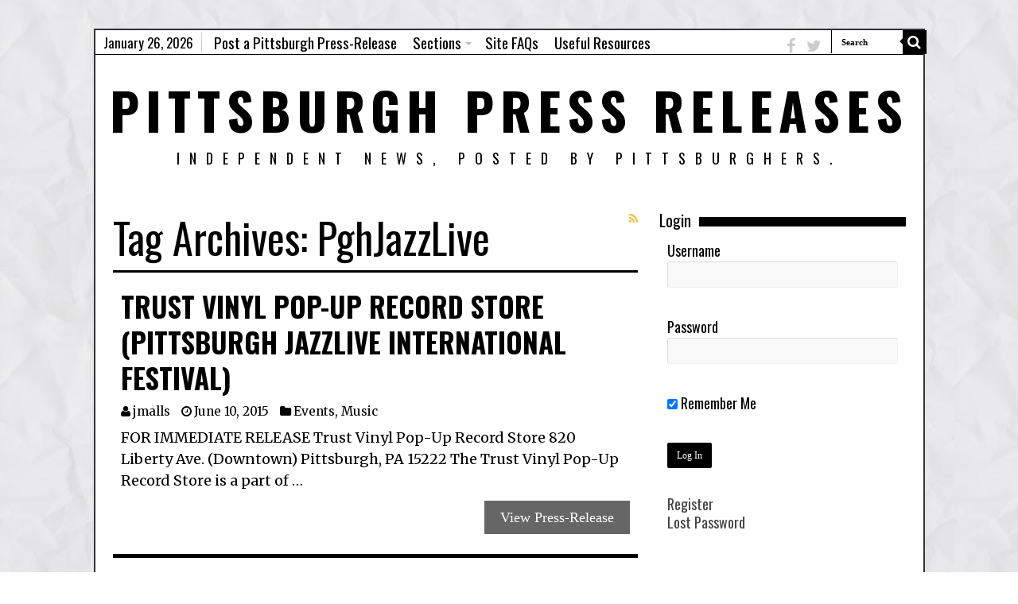

--- FILE ---
content_type: text/html; charset=UTF-8
request_url: http://pittsburghpressreleases.com/tag/pghjazzlive/
body_size: 12424
content:
<!DOCTYPE html>
<html dir="ltr" lang="en-US" prefix="og: https://ogp.me/ns# fb: https://ogp.me/ns/fb# website: https://ogp.me/ns/website#" prefix="og: http://ogp.me/ns#">
<head>
<meta charset="UTF-8" />
<link rel="profile" href="http://gmpg.org/xfn/11" />
<link rel="pingback" href="http://pittsburghpressreleases.com/xmlrpc.php" />


<meta name="wpsso-begin" content="wpsso structured data begin"/>
<!-- generator:1 --><meta name="generator" content="WPSSO Core 18.19.1/S"/>
<meta property="fb:app_id" content="966242223397117"/>
<meta property="og:type" content="website"/>
<meta property="og:url" content="http://pittsburghpressreleases.com/tag/pghjazzlive/"/>
<meta property="og:locale" content="en_US"/>
<meta property="og:site_name" content="Pittsburgh Press Releases"/>
<meta property="og:title" content="PghJazzLive | Pittsburgh Press Releases"/>
<meta property="og:description" content="Tag archive page for PghJazzLive."/>
<meta name="twitter:domain" content="pittsburghpressreleases.com"/>
<meta name="twitter:title" content="PghJazzLive | Pittsburgh Press Releases"/>
<meta name="twitter:description" content="Tag archive page for PghJazzLive."/>
<meta name="twitter:card" content="summary"/>
<script type="application/ld+json" id="wpsso-schema-graph">{
    "@context": "https://schema.org",
    "@graph": [
        {
            "@id": "/tag/pghjazzlive/#sso/item-list/3932",
            "@context": "https://schema.org",
            "@type": "ItemList",
            "mainEntityOfPage": "http://pittsburghpressreleases.com/tag/pghjazzlive/",
            "url": "http://pittsburghpressreleases.com/tag/pghjazzlive/",
            "name": "PghJazzLive | Pittsburgh Press Releases",
            "description": "Tag archive page for PghJazzLive.",
            "itemListOrder": "https://schema.org/ItemListOrderDescending",
            "itemListElement": [
                {
                    "@context": "https://schema.org",
                    "@type": "ListItem",
                    "position": 1,
                    "url": "http://pittsburghpressreleases.com/2015/06/trust-vinyl-pop-up-record-store-pittsburgh-jazzlive-international-festival/"
                }
            ]
        }
    ]
}</script>
<meta name="wpsso-end" content="wpsso structured data end"/>
<meta name="wpsso-cached" content="2026-01-27T04:07:40+00:00 for pittsburghpressreleases.com"/>
<meta name="wpsso-added" content="2026-01-27T04:07:40+00:00 in 0.065854 secs (67.75 MB peak)"/>

<title>PghJazzLive | Pittsburgh Press Releases</title>
	<style>img:is([sizes="auto" i], [sizes^="auto," i]) { contain-intrinsic-size: 3000px 1500px }</style>
	
		<!-- All in One SEO 4.7.8 - aioseo.com -->
	<meta name="robots" content="max-image-preview:large" />
	<link rel="canonical" href="http://pittsburghpressreleases.com/tag/pghjazzlive/" />
	<meta name="generator" content="All in One SEO (AIOSEO) 4.7.8" />
		<meta name="google" content="nositelinkssearchbox" />
		<!-- All in One SEO -->

<link rel='dns-prefetch' href='//cdn.jsdelivr.net' />
<link rel='dns-prefetch' href='//fonts.googleapis.com' />
<link rel="alternate" type="application/rss+xml" title="Pittsburgh Press Releases &raquo; Feed" href="http://pittsburghpressreleases.com/feed/" />
<link rel="alternate" type="application/rss+xml" title="Pittsburgh Press Releases &raquo; Comments Feed" href="http://pittsburghpressreleases.com/comments/feed/" />
<link rel="alternate" type="application/rss+xml" title="Pittsburgh Press Releases &raquo; PghJazzLive Tag Feed" href="http://pittsburghpressreleases.com/tag/pghjazzlive/feed/" />
<script type="text/javascript">
/* <![CDATA[ */
window._wpemojiSettings = {"baseUrl":"https:\/\/s.w.org\/images\/core\/emoji\/15.0.3\/72x72\/","ext":".png","svgUrl":"https:\/\/s.w.org\/images\/core\/emoji\/15.0.3\/svg\/","svgExt":".svg","source":{"concatemoji":"http:\/\/pittsburghpressreleases.com\/wp-includes\/js\/wp-emoji-release.min.js"}};
/*! This file is auto-generated */
!function(i,n){var o,s,e;function c(e){try{var t={supportTests:e,timestamp:(new Date).valueOf()};sessionStorage.setItem(o,JSON.stringify(t))}catch(e){}}function p(e,t,n){e.clearRect(0,0,e.canvas.width,e.canvas.height),e.fillText(t,0,0);var t=new Uint32Array(e.getImageData(0,0,e.canvas.width,e.canvas.height).data),r=(e.clearRect(0,0,e.canvas.width,e.canvas.height),e.fillText(n,0,0),new Uint32Array(e.getImageData(0,0,e.canvas.width,e.canvas.height).data));return t.every(function(e,t){return e===r[t]})}function u(e,t,n){switch(t){case"flag":return n(e,"\ud83c\udff3\ufe0f\u200d\u26a7\ufe0f","\ud83c\udff3\ufe0f\u200b\u26a7\ufe0f")?!1:!n(e,"\ud83c\uddfa\ud83c\uddf3","\ud83c\uddfa\u200b\ud83c\uddf3")&&!n(e,"\ud83c\udff4\udb40\udc67\udb40\udc62\udb40\udc65\udb40\udc6e\udb40\udc67\udb40\udc7f","\ud83c\udff4\u200b\udb40\udc67\u200b\udb40\udc62\u200b\udb40\udc65\u200b\udb40\udc6e\u200b\udb40\udc67\u200b\udb40\udc7f");case"emoji":return!n(e,"\ud83d\udc26\u200d\u2b1b","\ud83d\udc26\u200b\u2b1b")}return!1}function f(e,t,n){var r="undefined"!=typeof WorkerGlobalScope&&self instanceof WorkerGlobalScope?new OffscreenCanvas(300,150):i.createElement("canvas"),a=r.getContext("2d",{willReadFrequently:!0}),o=(a.textBaseline="top",a.font="600 32px Arial",{});return e.forEach(function(e){o[e]=t(a,e,n)}),o}function t(e){var t=i.createElement("script");t.src=e,t.defer=!0,i.head.appendChild(t)}"undefined"!=typeof Promise&&(o="wpEmojiSettingsSupports",s=["flag","emoji"],n.supports={everything:!0,everythingExceptFlag:!0},e=new Promise(function(e){i.addEventListener("DOMContentLoaded",e,{once:!0})}),new Promise(function(t){var n=function(){try{var e=JSON.parse(sessionStorage.getItem(o));if("object"==typeof e&&"number"==typeof e.timestamp&&(new Date).valueOf()<e.timestamp+604800&&"object"==typeof e.supportTests)return e.supportTests}catch(e){}return null}();if(!n){if("undefined"!=typeof Worker&&"undefined"!=typeof OffscreenCanvas&&"undefined"!=typeof URL&&URL.createObjectURL&&"undefined"!=typeof Blob)try{var e="postMessage("+f.toString()+"("+[JSON.stringify(s),u.toString(),p.toString()].join(",")+"));",r=new Blob([e],{type:"text/javascript"}),a=new Worker(URL.createObjectURL(r),{name:"wpTestEmojiSupports"});return void(a.onmessage=function(e){c(n=e.data),a.terminate(),t(n)})}catch(e){}c(n=f(s,u,p))}t(n)}).then(function(e){for(var t in e)n.supports[t]=e[t],n.supports.everything=n.supports.everything&&n.supports[t],"flag"!==t&&(n.supports.everythingExceptFlag=n.supports.everythingExceptFlag&&n.supports[t]);n.supports.everythingExceptFlag=n.supports.everythingExceptFlag&&!n.supports.flag,n.DOMReady=!1,n.readyCallback=function(){n.DOMReady=!0}}).then(function(){return e}).then(function(){var e;n.supports.everything||(n.readyCallback(),(e=n.source||{}).concatemoji?t(e.concatemoji):e.wpemoji&&e.twemoji&&(t(e.twemoji),t(e.wpemoji)))}))}((window,document),window._wpemojiSettings);
/* ]]> */
</script>
<style id='wp-emoji-styles-inline-css' type='text/css'>

	img.wp-smiley, img.emoji {
		display: inline !important;
		border: none !important;
		box-shadow: none !important;
		height: 1em !important;
		width: 1em !important;
		margin: 0 0.07em !important;
		vertical-align: -0.1em !important;
		background: none !important;
		padding: 0 !important;
	}
</style>
<link rel='stylesheet' id='wp-block-library-css' href='http://pittsburghpressreleases.com/wp-includes/css/dist/block-library/style.min.css' type='text/css' media='all' />
<style id='classic-theme-styles-inline-css' type='text/css'>
/*! This file is auto-generated */
.wp-block-button__link{color:#fff;background-color:#32373c;border-radius:9999px;box-shadow:none;text-decoration:none;padding:calc(.667em + 2px) calc(1.333em + 2px);font-size:1.125em}.wp-block-file__button{background:#32373c;color:#fff;text-decoration:none}
</style>
<style id='global-styles-inline-css' type='text/css'>
:root{--wp--preset--aspect-ratio--square: 1;--wp--preset--aspect-ratio--4-3: 4/3;--wp--preset--aspect-ratio--3-4: 3/4;--wp--preset--aspect-ratio--3-2: 3/2;--wp--preset--aspect-ratio--2-3: 2/3;--wp--preset--aspect-ratio--16-9: 16/9;--wp--preset--aspect-ratio--9-16: 9/16;--wp--preset--color--black: #000000;--wp--preset--color--cyan-bluish-gray: #abb8c3;--wp--preset--color--white: #ffffff;--wp--preset--color--pale-pink: #f78da7;--wp--preset--color--vivid-red: #cf2e2e;--wp--preset--color--luminous-vivid-orange: #ff6900;--wp--preset--color--luminous-vivid-amber: #fcb900;--wp--preset--color--light-green-cyan: #7bdcb5;--wp--preset--color--vivid-green-cyan: #00d084;--wp--preset--color--pale-cyan-blue: #8ed1fc;--wp--preset--color--vivid-cyan-blue: #0693e3;--wp--preset--color--vivid-purple: #9b51e0;--wp--preset--gradient--vivid-cyan-blue-to-vivid-purple: linear-gradient(135deg,rgba(6,147,227,1) 0%,rgb(155,81,224) 100%);--wp--preset--gradient--light-green-cyan-to-vivid-green-cyan: linear-gradient(135deg,rgb(122,220,180) 0%,rgb(0,208,130) 100%);--wp--preset--gradient--luminous-vivid-amber-to-luminous-vivid-orange: linear-gradient(135deg,rgba(252,185,0,1) 0%,rgba(255,105,0,1) 100%);--wp--preset--gradient--luminous-vivid-orange-to-vivid-red: linear-gradient(135deg,rgba(255,105,0,1) 0%,rgb(207,46,46) 100%);--wp--preset--gradient--very-light-gray-to-cyan-bluish-gray: linear-gradient(135deg,rgb(238,238,238) 0%,rgb(169,184,195) 100%);--wp--preset--gradient--cool-to-warm-spectrum: linear-gradient(135deg,rgb(74,234,220) 0%,rgb(151,120,209) 20%,rgb(207,42,186) 40%,rgb(238,44,130) 60%,rgb(251,105,98) 80%,rgb(254,248,76) 100%);--wp--preset--gradient--blush-light-purple: linear-gradient(135deg,rgb(255,206,236) 0%,rgb(152,150,240) 100%);--wp--preset--gradient--blush-bordeaux: linear-gradient(135deg,rgb(254,205,165) 0%,rgb(254,45,45) 50%,rgb(107,0,62) 100%);--wp--preset--gradient--luminous-dusk: linear-gradient(135deg,rgb(255,203,112) 0%,rgb(199,81,192) 50%,rgb(65,88,208) 100%);--wp--preset--gradient--pale-ocean: linear-gradient(135deg,rgb(255,245,203) 0%,rgb(182,227,212) 50%,rgb(51,167,181) 100%);--wp--preset--gradient--electric-grass: linear-gradient(135deg,rgb(202,248,128) 0%,rgb(113,206,126) 100%);--wp--preset--gradient--midnight: linear-gradient(135deg,rgb(2,3,129) 0%,rgb(40,116,252) 100%);--wp--preset--font-size--small: 13px;--wp--preset--font-size--medium: 20px;--wp--preset--font-size--large: 36px;--wp--preset--font-size--x-large: 42px;--wp--preset--spacing--20: 0.44rem;--wp--preset--spacing--30: 0.67rem;--wp--preset--spacing--40: 1rem;--wp--preset--spacing--50: 1.5rem;--wp--preset--spacing--60: 2.25rem;--wp--preset--spacing--70: 3.38rem;--wp--preset--spacing--80: 5.06rem;--wp--preset--shadow--natural: 6px 6px 9px rgba(0, 0, 0, 0.2);--wp--preset--shadow--deep: 12px 12px 50px rgba(0, 0, 0, 0.4);--wp--preset--shadow--sharp: 6px 6px 0px rgba(0, 0, 0, 0.2);--wp--preset--shadow--outlined: 6px 6px 0px -3px rgba(255, 255, 255, 1), 6px 6px rgba(0, 0, 0, 1);--wp--preset--shadow--crisp: 6px 6px 0px rgba(0, 0, 0, 1);}:where(.is-layout-flex){gap: 0.5em;}:where(.is-layout-grid){gap: 0.5em;}body .is-layout-flex{display: flex;}.is-layout-flex{flex-wrap: wrap;align-items: center;}.is-layout-flex > :is(*, div){margin: 0;}body .is-layout-grid{display: grid;}.is-layout-grid > :is(*, div){margin: 0;}:where(.wp-block-columns.is-layout-flex){gap: 2em;}:where(.wp-block-columns.is-layout-grid){gap: 2em;}:where(.wp-block-post-template.is-layout-flex){gap: 1.25em;}:where(.wp-block-post-template.is-layout-grid){gap: 1.25em;}.has-black-color{color: var(--wp--preset--color--black) !important;}.has-cyan-bluish-gray-color{color: var(--wp--preset--color--cyan-bluish-gray) !important;}.has-white-color{color: var(--wp--preset--color--white) !important;}.has-pale-pink-color{color: var(--wp--preset--color--pale-pink) !important;}.has-vivid-red-color{color: var(--wp--preset--color--vivid-red) !important;}.has-luminous-vivid-orange-color{color: var(--wp--preset--color--luminous-vivid-orange) !important;}.has-luminous-vivid-amber-color{color: var(--wp--preset--color--luminous-vivid-amber) !important;}.has-light-green-cyan-color{color: var(--wp--preset--color--light-green-cyan) !important;}.has-vivid-green-cyan-color{color: var(--wp--preset--color--vivid-green-cyan) !important;}.has-pale-cyan-blue-color{color: var(--wp--preset--color--pale-cyan-blue) !important;}.has-vivid-cyan-blue-color{color: var(--wp--preset--color--vivid-cyan-blue) !important;}.has-vivid-purple-color{color: var(--wp--preset--color--vivid-purple) !important;}.has-black-background-color{background-color: var(--wp--preset--color--black) !important;}.has-cyan-bluish-gray-background-color{background-color: var(--wp--preset--color--cyan-bluish-gray) !important;}.has-white-background-color{background-color: var(--wp--preset--color--white) !important;}.has-pale-pink-background-color{background-color: var(--wp--preset--color--pale-pink) !important;}.has-vivid-red-background-color{background-color: var(--wp--preset--color--vivid-red) !important;}.has-luminous-vivid-orange-background-color{background-color: var(--wp--preset--color--luminous-vivid-orange) !important;}.has-luminous-vivid-amber-background-color{background-color: var(--wp--preset--color--luminous-vivid-amber) !important;}.has-light-green-cyan-background-color{background-color: var(--wp--preset--color--light-green-cyan) !important;}.has-vivid-green-cyan-background-color{background-color: var(--wp--preset--color--vivid-green-cyan) !important;}.has-pale-cyan-blue-background-color{background-color: var(--wp--preset--color--pale-cyan-blue) !important;}.has-vivid-cyan-blue-background-color{background-color: var(--wp--preset--color--vivid-cyan-blue) !important;}.has-vivid-purple-background-color{background-color: var(--wp--preset--color--vivid-purple) !important;}.has-black-border-color{border-color: var(--wp--preset--color--black) !important;}.has-cyan-bluish-gray-border-color{border-color: var(--wp--preset--color--cyan-bluish-gray) !important;}.has-white-border-color{border-color: var(--wp--preset--color--white) !important;}.has-pale-pink-border-color{border-color: var(--wp--preset--color--pale-pink) !important;}.has-vivid-red-border-color{border-color: var(--wp--preset--color--vivid-red) !important;}.has-luminous-vivid-orange-border-color{border-color: var(--wp--preset--color--luminous-vivid-orange) !important;}.has-luminous-vivid-amber-border-color{border-color: var(--wp--preset--color--luminous-vivid-amber) !important;}.has-light-green-cyan-border-color{border-color: var(--wp--preset--color--light-green-cyan) !important;}.has-vivid-green-cyan-border-color{border-color: var(--wp--preset--color--vivid-green-cyan) !important;}.has-pale-cyan-blue-border-color{border-color: var(--wp--preset--color--pale-cyan-blue) !important;}.has-vivid-cyan-blue-border-color{border-color: var(--wp--preset--color--vivid-cyan-blue) !important;}.has-vivid-purple-border-color{border-color: var(--wp--preset--color--vivid-purple) !important;}.has-vivid-cyan-blue-to-vivid-purple-gradient-background{background: var(--wp--preset--gradient--vivid-cyan-blue-to-vivid-purple) !important;}.has-light-green-cyan-to-vivid-green-cyan-gradient-background{background: var(--wp--preset--gradient--light-green-cyan-to-vivid-green-cyan) !important;}.has-luminous-vivid-amber-to-luminous-vivid-orange-gradient-background{background: var(--wp--preset--gradient--luminous-vivid-amber-to-luminous-vivid-orange) !important;}.has-luminous-vivid-orange-to-vivid-red-gradient-background{background: var(--wp--preset--gradient--luminous-vivid-orange-to-vivid-red) !important;}.has-very-light-gray-to-cyan-bluish-gray-gradient-background{background: var(--wp--preset--gradient--very-light-gray-to-cyan-bluish-gray) !important;}.has-cool-to-warm-spectrum-gradient-background{background: var(--wp--preset--gradient--cool-to-warm-spectrum) !important;}.has-blush-light-purple-gradient-background{background: var(--wp--preset--gradient--blush-light-purple) !important;}.has-blush-bordeaux-gradient-background{background: var(--wp--preset--gradient--blush-bordeaux) !important;}.has-luminous-dusk-gradient-background{background: var(--wp--preset--gradient--luminous-dusk) !important;}.has-pale-ocean-gradient-background{background: var(--wp--preset--gradient--pale-ocean) !important;}.has-electric-grass-gradient-background{background: var(--wp--preset--gradient--electric-grass) !important;}.has-midnight-gradient-background{background: var(--wp--preset--gradient--midnight) !important;}.has-small-font-size{font-size: var(--wp--preset--font-size--small) !important;}.has-medium-font-size{font-size: var(--wp--preset--font-size--medium) !important;}.has-large-font-size{font-size: var(--wp--preset--font-size--large) !important;}.has-x-large-font-size{font-size: var(--wp--preset--font-size--x-large) !important;}
:where(.wp-block-post-template.is-layout-flex){gap: 1.25em;}:where(.wp-block-post-template.is-layout-grid){gap: 1.25em;}
:where(.wp-block-columns.is-layout-flex){gap: 2em;}:where(.wp-block-columns.is-layout-grid){gap: 2em;}
:root :where(.wp-block-pullquote){font-size: 1.5em;line-height: 1.6;}
</style>
<link rel='stylesheet' id='contact-form-7-css' href='http://pittsburghpressreleases.com/wp-content/plugins/contact-form-7/includes/css/styles.css' type='text/css' media='all' />
<link rel='stylesheet' id='smuzform-public-form-render-css' href='http://pittsburghpressreleases.com/wp-content/plugins/contact-form-add/public/assets/css/form-style.css' type='text/css' media='all' />
<link rel='stylesheet' id='sidebar-login-css' href='http://pittsburghpressreleases.com/wp-content/plugins/sidebar-login/build/sidebar-login.css' type='text/css' media='all' />
<link rel='stylesheet' id='tie-style-css' href='http://pittsburghpressreleases.com/wp-content/themes/themez/pghpressreleases/style.css' type='text/css' media='all' />
<link rel='stylesheet' id='tie-ilightbox-skin-css' href='http://pittsburghpressreleases.com/wp-content/themes/themez/pghpressreleases/css/ilightbox/dark-skin/skin.css' type='text/css' media='all' />
<link rel='stylesheet' id='Merriweather-css' href='http://fonts.googleapis.com/css?family=Merriweather%3A300%2C300italic%2Cregular%2Citalic%2C700%2C700italic%2C900%2C900italic' type='text/css' media='all' />
<link rel='stylesheet' id='Oswald-css' href='http://fonts.googleapis.com/css?family=Oswald%3A300%2Cregular%2C700' type='text/css' media='all' />
<link rel='stylesheet' id='Droid+Sans-css' href='http://fonts.googleapis.com/css?family=Droid+Sans%3Aregular%2C700' type='text/css' media='all' />
<script type="text/javascript" src="//pittsburghpressreleases.com/wp-content/plugins/wp-hide-security-enhancer/assets/js/devtools-detect.js" id="devtools-detect-js"></script>
<script type="text/javascript" src="http://pittsburghpressreleases.com/wp-includes/js/jquery/jquery.min.js" id="jquery-core-js"></script>
<script type="text/javascript" src="http://pittsburghpressreleases.com/wp-includes/js/jquery/jquery-migrate.min.js" id="jquery-migrate-js"></script>
<link rel="https://api.w.org/" href="http://pittsburghpressreleases.com/wp-json/" /><link rel="alternate" title="JSON" type="application/json" href="http://pittsburghpressreleases.com/wp-json/wp/v2/tags/3932" /><link rel="EditURI" type="application/rsd+xml" title="RSD" href="http://pittsburghpressreleases.com/xmlrpc.php?rsd" />

<!-- Bad Behavior 2.2.24 run time: 4.877 ms -->
<link rel="shortcut icon" href="http://pittsburghpressreleases.com/wp-content/uploads/2014/12/press.jpeg" title="Favicon" />
<!--[if IE]>
<script type="text/javascript">jQuery(document).ready(function (){ jQuery(".menu-item").has("ul").children("a").attr("aria-haspopup", "true");});</script>
<![endif]-->
<!--[if lt IE 9]>
<script src="http://pittsburghpressreleases.com/wp-content/themes/themez/pghpressreleases/js/html5.js"></script>
<script src="http://pittsburghpressreleases.com/wp-content/themes/themez/pghpressreleases/js/selectivizr-min.js"></script>
<![endif]-->
<!--[if IE 9]>
<link rel="stylesheet" type="text/css" media="all" href="http://pittsburghpressreleases.com/wp-content/themes/themez/pghpressreleases/css/ie9.css" />
<![endif]-->
<!--[if IE 8]>
<link rel="stylesheet" type="text/css" media="all" href="http://pittsburghpressreleases.com/wp-content/themes/themez/pghpressreleases/css/ie8.css" />
<![endif]-->
<!--[if IE 7]>
<link rel="stylesheet" type="text/css" media="all" href="http://pittsburghpressreleases.com/wp-content/themes/themez/pghpressreleases/css/ie7.css" />
<![endif]-->


<meta name="viewport" content="width=device-width, initial-scale=1.0" />



<style type="text/css" media="screen">

body{
	font-family: 'Merriweather';
	color :#000000;
	font-size : 18px;
}

.logo h1 a, .logo h2 a{
	font-family: 'Oswald';
	color :#000000;
	font-size : 65px;
}

.logo span{
	font-family: 'Oswald';
	color :#000000;
	font-size : 18px;
}

.top-nav, .top-nav ul li a {
	font-family: 'Oswald';
	color :#000000;
	font-size : 19px;
}

#main-nav, #main-nav ul li a{
	font-family: 'Oswald';
	color :#000000;
	font-size : 17px;
}

.page-title{
	font-family: 'Oswald';
	color :#000000;
	font-size : 52px;
}

.post-title{
	font-family: 'Oswald';
	color :#000000;
	font-size : 40px;
}

h2.post-box-title, h2.post-box-title a{
	font-family: 'Oswald';
	color :#000000;
	font-size : 35px;
}

h3.post-box-title, h3.post-box-title a{
	font-family: 'Oswald';
	color :#000000;
	font-size : 35px;
}

p.post-meta, p.post-meta a{
	color :#000000;
}

body.single .entry, body.page .entry{
	font-family: 'Merriweather';
	color :#000000;
	font-size : 18px;
}

#main-nav,
.cat-box-content,
#sidebar .widget-container,
.post-listing,
#commentform {
	border-bottom-color: #000;
}

.search-block .search-button,
#topcontrol,
#main-nav ul li.current-menu-item a,
#main-nav ul li.current-menu-item a:hover,
#main-nav ul li.current_page_parent a,
#main-nav ul li.current_page_parent a:hover,
#main-nav ul li.current-menu-parent a,
#main-nav ul li.current-menu-parent a:hover,
#main-nav ul li.current-page-ancestor a,
#main-nav ul li.current-page-ancestor a:hover,
.pagination span.current,
.share-post span.share-text,
.flex-control-paging li a.flex-active,
.ei-slider-thumbs li.ei-slider-element,
.review-percentage .review-item span span,
.review-final-score,
.button,
a.button,
a.more-link,
#main-content input[type="submit"],
.form-submit #submit,
#login-form .login-button,
.widget-feedburner .feedburner-subscribe,
input[type="submit"],
#buddypress button,
#buddypress a.button,
#buddypress input[type=submit],
#buddypress input[type=reset],
#buddypress ul.button-nav li a,
#buddypress div.generic-button a,
#buddypress .comment-reply-link,
#buddypress div.item-list-tabs ul li a span,
#buddypress div.item-list-tabs ul li.selected a,
#buddypress div.item-list-tabs ul li.current a,
#buddypress #members-directory-form div.item-list-tabs ul li.selected span,
#members-list-options a.selected,
#groups-list-options a.selected,
body.dark-skin #buddypress div.item-list-tabs ul li a span,
body.dark-skin #buddypress div.item-list-tabs ul li.selected a,
body.dark-skin #buddypress div.item-list-tabs ul li.current a,
body.dark-skin #members-list-options a.selected,
body.dark-skin #groups-list-options a.selected,
.search-block-large .search-button,
#featured-posts .flex-next:hover,
#featured-posts .flex-prev:hover,
a.tie-cart span.shooping-count,
.woocommerce span.onsale,
.woocommerce-page span.onsale ,
.woocommerce .widget_price_filter .ui-slider .ui-slider-handle,
.woocommerce-page .widget_price_filter .ui-slider .ui-slider-handle,
#check-also-close,
a.post-slideshow-next,
a.post-slideshow-prev,
.widget_price_filter .ui-slider .ui-slider-handle,
.quantity .minus:hover,
.quantity .plus:hover,
.mejs-container .mejs-controls .mejs-time-rail .mejs-time-current,
#reading-position-indicator  {
	background-color:#000;
}

::-webkit-scrollbar-thumb{
	background-color:#000 !important;
}

#theme-footer,
#theme-header,
.top-nav ul li.current-menu-item:before,
#main-nav .menu-sub-content ,
#main-nav ul ul,
#check-also-box {
	border-top-color: #000;
}

.search-block:after {
	border-right-color:#000;
}

body.rtl .search-block:after {
	border-left-color:#000;
}

#main-nav ul > li.menu-item-has-children:hover > a:after,
#main-nav ul > li.mega-menu:hover > a:after {
	border-color:transparent transparent #000;
}

.widget.timeline-posts li a:hover,
.widget.timeline-posts li a:hover span.tie-date {
	color: #000;
}

.widget.timeline-posts li a:hover span.tie-date:before {
	background: #000;
	border-color: #000;
}

#order_review,
#order_review_heading {
	border-color: #000;
}


body{
		background-image: url('http://pittsburghpressreleases.com/wp-content/uploads/2016/06/newspaper-lighter.jpg') !important; 
	background-repeat:repeat !important; 
	background-attachment:scroll !important; 
	background-position:left top !important; 
}
	
a {
	text-decoration: none;
}
		
a:hover {
	text-decoration: none;
}
		
body.single .post .entry a, body.page .post .entry a {
	text-decoration: underline;
}
		
body.single .post .entry a:hover, body.page .post .entry a:hover {
	text-decoration: underline;
}
		
.today-date  {
	color: #000000;
}
		
.top-nav ul li a , .top-nav ul ul a {
	color: #000000;
}
		
.footer-widget-top h4 {
	color: #000000;
}
		
#theme-footer a {
	color: #000000;
}
		
#theme-footer a:hover {
	color: #000000;
}
		
.top-nav, .top-nav ul ul {
	background-color:#ffffff !important; 
				}


#theme-header {
	background-color:#ffffff !important; 
				}


#theme-footer {
	background-color:#ffffff !important; 
				}


#wrapper, #wrapper.wide-layout, #wrapper.boxed-all { background:#ffffff     ;}

body { background: none;}

#wrapper.boxed-all { margin-top: 2em; margin-bottom: 2em; }

#theme-header { border-top: none; }

.search-block #s-header {
    font: bold 11px tahoma;
    color: #000;
    border-left: 1px solid #000;
border-top:none; border-right:none;}

.logo h1, .logo h2 {font: bold 38px;letter-spacing: 8px;text-transform: uppercase; }

.logo span {letter-spacing: 12px;}

.top-nav .social-icons a {color: #000;}
.footer-bottom .social-icons a, .top-nav .social-icons a{
        filter: none;
           filter: none;
        -webkit-filter: grayscale(0);
    }
    .footer-bottom .social-icons a:hover, .top-nav .social-icons a:hover{
        filter: none;
        -webkit-filter: grayscale(0);
    }
.top-nav .social-icons a, .footer-bottom .social-icons a {
    opacity: 1;
}

.header-content { border-bottom: none; }

#wrapper.boxed-all {box-shadow:none; border:2px solid #333;}

#crumbs, .woocommerce-breadcrumb { border-bottom: none; color: #999999;}

#crumbs a {color:#999999 !important;}

img.centered, img.aligncenter {
padding:0px;
border: none;
}

#main-nav { background: #fff; border-bottom: none;}
.top-nav ul ul a {    color: #000 !important;}


.entry a {text-decoration:underline;}
.entry p {line-height: 1.5;}
h2.post-box-title {
    font-size: 20px;
    line-height: 1.3;
}

.post-inner p.post-meta {
    border-bottom: 1px solid #000;
    padding-bottom: 15px;
    margin-bottom: 20px;
    border-top: 1px solid #000;
    padding-top: 15px;
    margin-top: 15px;
}

.entry #related_posts { border: 1px solid #000; }
.entry .related-item .post-meta {display:none;}
.entry .related-item h3 {border-top: 1px solid rgb(0, 0, 0);
padding-top: 15px;}
.entry #related_posts {padding-left: 10px;padding-right: 10px;padding-top: 10px;}
#related_posts h3 a {text-decoration: none; color: #666;}

.post-tag a::before {
    border-right: 8px solid #666 !important;}
.post-tag a { background-color:#666;}


.page-head {
    border-bottom: 3px solid #000;}
.page-head .stripe-line {display:none;}

header#theme-header { width: 100%; margin: 0px auto 25px; box-shadow:none;}
.header-content { padding: 20px 15px 10px; max-width: 1045px; margin: 0 auto; }
.ads-top { margin-top: 15px;}

#main-nav ul li a { font-weight: bold;}

.widget_wp_sidebarlogin form { margin: 0em 0;}

.pagination .pages { display: none;}

#the-post {box-shadow: none;}

.post-title { margin-bottom: 0px;}

.search-widget { margin-bottom: 10px;}

.item-list { border-bottom: 1px solid #000; padding: 20px 10px 25px;}

.post-box-title {font-weight: bold;}

.entry a {    text-decoration: none;}

.top-nav {  border-bottom: 1px solid #000;}

.top-nav ul li:hover > a, .top-nav ul:hover > a, .top-nav ul li.current-menu-item a {
    color: #ccc;
}
.top-nav .social-icons i:before, .footer-bottom .social-icons i:before {
    padding: 0 5px;
    line-height: 30px;
    font-size: 20px;
    color: #ccc;
}

.today-date {
    float: left;
    padding: 0 10px;
    font-size: 17px;
    color: #000;
    margin: 3px 5px 0 0;
    font-weight: normal;
    text-transform: none;
    border: 1px solid #CCC;
    border-width: 0 1px 0 0;
}

#post {border: 1px solid #999; padding:10px; background: #eee;}

.slide-out-open a {color: #fff !important;}

.btnpost h1 {font-weight:bold; color: #fff!important; font-size: 20px; letter-spacing:-1; text-align:center; }
.btnpost {
  background: #45b349;
  -webkit-border-radius: 3;
  -moz-border-radius: 3;
  border-radius: 3px;
  font-family: Arial;
  color: #fff;
  font-size: 20px;
  padding: 15px 10px 15px 10px;
  text-decoration: none;
}

.btnpost:hover {
  background: #339933;
  text-decoration: none;
}

.post-inner {
    padding: 5px;
}


/*.content { width: 680px;}
#sidebar { width: 285px;}*/
#sidebar .widget-container {border-bottom: none;box-shadow: none;}
.stripe-line {
    background: #000;
margin-top:11px;}

a.more-link {
background: #666666 !important;
-webkit-border-radius: 0px;
border-radius: 0px;
}

.cat-box .entry a.more-link, .archive-box .entry a.more-link {
margin-top: 0px;
float: right;
font-size: 18px;
padding: 10px 20px;}
.archive-box .entry p { line-height: 1.5;}
.cat-box-content, .post-listing {box-shadow:none; }

#commentform { box-shadow:none; padding: 20px 20px 10px; border-bottom:none;}

.pagination a {font-size: 20px;}

#theme-footer {box-shadow:none; border-top: 2px solid #000;}

.e3lan-widget-content { margin-bottom: 0px; }

.footer-bottom {
    position: relative;
    background: #fff;
    line-height: 35px;
    border-top: 2px solid #000;
    color: #000;
    padding: 50px 0 60px;
text-align:center;
}
.footer-bottom a {
    color: #000;
}
.footer-bottom .social-icons { float: none; color: #000 !important;}


.cat-item a, .widget-top h4, ul.sidebar_login_links, #loginform, .widget-container {font-family: 'oswald'; font-weight:normal;}

.footer-widget-container li {
    padding: 10px 12px 15px 0;
    line-height: 18px;
    overflow: hidden;
    border-bottom: none;
}
#posts-list-widget-3 .footer-widget-top {display:none;}

/***** USER SUBMITTED POSTS */

.mm-code {border: none; background: transparent; }

.widget_wp_sidebarlogin form p {
    margin: 0;
}


.facebook-widget .footer-widget-top {display:none;}


div.uimob800 .uimob800-hide {
    display: block !important;
display: block !important;
float: right;
padding: 3px 0 0 10px;}
div.uimob800 .um-profile-nav-item i {float:left;}


.post-title {
    text-transform: uppercase;
}

h2.post-box-title {
    text-transform: uppercase;
}

.comment-content p {
    line-height: 21px;
    margin-bottom: 10px;
    font-size: 14px;
}@media only screen and (max-width: 767px) and (min-width: 480px){
	#slide-out-open {
    top: 5px;}

.logo h1, .logo h2 {font: bold 16px !important;letter-spacing: 0px;text-transform: uppercase; }
.logo span {letter-spacing: 0px;font-size: 15px;}

.logo h1 a, .logo h2 a {
    font-size: 45px;
}
}

@media only screen and (max-width: 479px) and (min-width: 320px){
	.logo img {
    max-width: 80%;
    height: auto;
}

.btnpost h1 { font-size: 16px !important; }

#slide-out-open {
    top: 5px;}

.logo h1, .logo h2 {font: bold 16px !important;letter-spacing: 0px;text-transform: uppercase; }
.logo span {letter-spacing: 0px; font-size: 15px;}

.logo h1 a, .logo h2 a {
    font-size: 45px;
}
}

</style>

		<script type="text/javascript">
			/* <![CDATA[ */
				var sf_position = '0';
				var sf_templates = "<a href=\"{search_url_escaped}\">View All Results<\/a>";
				var sf_input = '.search-live';
				jQuery(document).ready(function(){
					jQuery(sf_input).ajaxyLiveSearch({"expand":false,"searchUrl":"http:\/\/pittsburghpressreleases.com\/?s=%s","text":"Search","delay":500,"iwidth":180,"width":315,"ajaxUrl":"http:\/\/pittsburghpressreleases.com\/wp-admin\/admin-ajax.php","rtl":0});
					jQuery(".live-search_ajaxy-selective-input").keyup(function() {
						var width = jQuery(this).val().length * 8;
						if(width < 50) {
							width = 50;
						}
						jQuery(this).width(width);
					});
					jQuery(".live-search_ajaxy-selective-search").click(function() {
						jQuery(this).find(".live-search_ajaxy-selective-input").focus();
					});
					jQuery(".live-search_ajaxy-selective-close").click(function() {
						jQuery(this).parent().remove();
					});
				});
			/* ]]> */
		</script>
		</head>
<body id="top" class="archive tag tag-pghjazzlive tag-3932 wpsso-term-3932-tax-post_tag">

<div class="wrapper-outer">

	<div class="background-cover"></div>

	<aside id="slide-out">

			<div class="search-mobile">
			<form method="get" id="searchform-mobile" action="http://pittsburghpressreleases.com/">
				<button class="search-button" type="submit" value="Search"><i class="fa fa-search"></i></button>
				<input type="text" id="s-mobile" name="s" title="Search" value="Search" onfocus="if (this.value == 'Search') {this.value = '';}" onblur="if (this.value == '') {this.value = 'Search';}"  />
			</form>
		</div><!-- .search-mobile /-->
	
			<div class="social-icons">
		<a class="ttip-none" title="Facebook" href="http://facebook.com/pghpress" target="_blank"><i class="fa fa-facebook"></i></a><a class="ttip-none" title="Twitter" href="http://twitter.com/pghpressrelease" target="_blank"><i class="fa fa-twitter"></i></a>
			</div>

	
		<div id="mobile-menu" ></div>
	</aside><!-- #slide-out /-->

		<div id="wrapper" class="boxed-all">
		<div class="inner-wrapper">

		<header id="theme-header" class="theme-header center-logo">
						<div id="top-nav" class="top-nav">
				<div class="container">

							<span class="today-date">January 26, 2026</span>
				<div class="top-menu"><ul id="menu-main" class="menu"><li id="menu-item-6622" class="menu-item menu-item-type-post_type menu-item-object-page menu-item-6622"><a href="http://pittsburghpressreleases.com/post/">Post a Pittsburgh Press-Release</a></li>
<li id="menu-item-144" class="menu-item menu-item-type-custom menu-item-object-custom menu-item-has-children menu-item-144"><a href="http://pittsburghpressreleases.com/sitemap">Sections</a>
<ul class="sub-menu">
	<li id="menu-item-145" class="menu-item menu-item-type-taxonomy menu-item-object-category menu-item-145"><a href="http://pittsburghpressreleases.com/category/art/" title="Pittsburgh Art Press-Releases">Art</a></li>
	<li id="menu-item-146" class="menu-item menu-item-type-taxonomy menu-item-object-category menu-item-146"><a href="http://pittsburghpressreleases.com/category/business/" title="Pittsburgh Business/Start-Up Press-Releases">Business/Start-ups</a></li>
	<li id="menu-item-147" class="menu-item menu-item-type-taxonomy menu-item-object-category menu-item-147"><a href="http://pittsburghpressreleases.com/category/charity-fundraiser/" title="Pittsburgh Charity/Fundraiser Press-Releases">Charity/Fundraising</a></li>
	<li id="menu-item-148" class="menu-item menu-item-type-taxonomy menu-item-object-category menu-item-148"><a href="http://pittsburghpressreleases.com/category/education/" title="Pittsburgh Education Press-Releases">Education</a></li>
	<li id="menu-item-149" class="menu-item menu-item-type-taxonomy menu-item-object-category menu-item-149"><a href="http://pittsburghpressreleases.com/category/environment/" title="Pittsburgh Environment Press-Releases">Environment</a></li>
	<li id="menu-item-150" class="menu-item menu-item-type-taxonomy menu-item-object-category menu-item-150"><a href="http://pittsburghpressreleases.com/category/events/" title="Pittsburgh Events Press-Releases">Events</a></li>
	<li id="menu-item-151" class="menu-item menu-item-type-taxonomy menu-item-object-category menu-item-151"><a href="http://pittsburghpressreleases.com/category/government/" title="Pittsburgh Government Press-Releases">Government</a></li>
	<li id="menu-item-152" class="menu-item menu-item-type-taxonomy menu-item-object-category menu-item-152"><a href="http://pittsburghpressreleases.com/category/music/" title="Pittsburgh Music Press-Releases">Music</a></li>
	<li id="menu-item-153" class="menu-item menu-item-type-taxonomy menu-item-object-category menu-item-153"><a href="http://pittsburghpressreleases.com/category/other/" title="Pittsburgh Other Press-Releases">Other</a></li>
	<li id="menu-item-154" class="menu-item menu-item-type-taxonomy menu-item-object-category menu-item-154"><a href="http://pittsburghpressreleases.com/category/science/" title="Pittsburgh Science Press-Releases">Science</a></li>
	<li id="menu-item-155" class="menu-item menu-item-type-taxonomy menu-item-object-category menu-item-155"><a href="http://pittsburghpressreleases.com/category/sports/" title="Pittsburgh Sports Press-Releases">Sports</a></li>
	<li id="menu-item-156" class="menu-item menu-item-type-taxonomy menu-item-object-category menu-item-156"><a href="http://pittsburghpressreleases.com/category/technology/" title="Pittsburgh Technology Press-Releases">Tech</a></li>
	<li id="menu-item-157" class="menu-item menu-item-type-taxonomy menu-item-object-category menu-item-157"><a href="http://pittsburghpressreleases.com/category/theater-performing-arts/" title="Pittsburgh Theater/Performing Arts Press-Releases">Theater/Performing Arts</a></li>
	<li id="menu-item-158" class="menu-item menu-item-type-taxonomy menu-item-object-category menu-item-158"><a href="http://pittsburghpressreleases.com/category/uncategorized/" title="Pittsburgh Uncategorized Press-Releases">Uncategorized</a></li>
</ul>
</li>
<li id="menu-item-922" class="menu-item menu-item-type-post_type menu-item-object-page menu-item-922"><a href="http://pittsburghpressreleases.com/faq/" title="Help">Site FAQs</a></li>
<li id="menu-item-2127" class="menu-item menu-item-type-post_type menu-item-object-page menu-item-2127"><a href="http://pittsburghpressreleases.com/resources/" title="Resources for PR Professionals">Useful Resources</a></li>
</ul></div>
						<div class="search-block">
						<form method="get" id="searchform-header" action="http://pittsburghpressreleases.com/">
							<button class="search-button" type="submit" value="Search"><i class="fa fa-search"></i></button>
							<input class="search-live" type="text" id="s-header" name="s" title="Search" value="Search" onfocus="if (this.value == 'Search') {this.value = '';}" onblur="if (this.value == '') {this.value = 'Search';}"  />
						</form>
					</div><!-- .search-block /-->
			<div class="social-icons">
		<a class="ttip-none" title="Facebook" href="http://facebook.com/pghpress" target="_blank"><i class="fa fa-facebook"></i></a><a class="ttip-none" title="Twitter" href="http://twitter.com/pghpressrelease" target="_blank"><i class="fa fa-twitter"></i></a>
			</div>

	
	
				</div><!-- .container /-->
			</div><!-- .top-menu /-->
			
		<div class="header-content">

					<a id="slide-out-open" class="slide-out-open" href="#"><span></span></a>
		
			<div class="logo" style=" margin-bottom:10px;">
			<h2>				<a  href="http://pittsburghpressreleases.com/">Pittsburgh Press Releases</a>
				<span>Independent news, posted by Pittsburghers.</span>
							</h2>			</div><!-- .logo /-->
						<div class="clear"></div>

		</div>
									</header><!-- #header /-->

	
	
	<div id="main-content" class="container">
	<div class="content">
		
		<div class="page-head">
		
			<h1 class="page-title">
				Tag Archives: <span>PghJazzLive</span>			</h1>
			
						<a class="rss-cat-icon tooltip" title="Feed Subscription"  href="http://pittsburghpressreleases.com/tag/pghjazzlive/feed/"><i class="fa fa-rss"></i></a>
						
			<div class="stripe-line"></div>
			
						
		</div>
		
				<div class="post-listing archive-box">


	<article class="item-list">
	
		<h2 class="post-box-title">
			<a href="http://pittsburghpressreleases.com/2015/06/trust-vinyl-pop-up-record-store-pittsburgh-jazzlive-international-festival/">Trust Vinyl Pop-Up Record Store (Pittsburgh JazzLive International Festival)</a>
		</h2>
		
		<p class="post-meta">
		
	<span class="post-meta-author"><i class="fa fa-user"></i><a href="http://pittsburghpressreleases.com/author/jmalls/" title="">jmalls </a></span>
	
		
	<span class="tie-date"><i class="fa fa-clock-o"></i>June 10, 2015</span>	
	<span class="post-cats"><i class="fa fa-folder"></i><a href="http://pittsburghpressreleases.com/category/events/" rel="category tag">Events</a>, <a href="http://pittsburghpressreleases.com/category/music/" rel="category tag">Music</a></span>
	
</p>
					

		
					
		<div class="entry">
			<p>FOR IMMEDIATE RELEASE Trust Vinyl Pop-Up Record Store 820 Liberty Ave. (Downtown) Pittsburgh, PA 15222 The Trust Vinyl Pop-Up Record Store is a part of &hellip;</p>
			<a class="more-link" href="http://pittsburghpressreleases.com/2015/06/trust-vinyl-pop-up-record-store-pittsburgh-jazzlive-international-festival/">View Press-Release</a>
		</div>

				
		<div class="clear"></div>
	</article><!-- .item-list -->
	
</div>
				
	</div> <!-- .content -->
	
<aside id="sidebar">
	<div class="theiaStickySidebar">
<div id="wp_sidebarlogin-7" class="widget widget_wp_sidebarlogin"><div class="widget-top"><h4>Login</h4><div class="stripe-line"></div></div>
						<div class="widget-container"><div class="sidebar-login-form"><form name="loginform" id="loginform" action="http://pittsburghpressreleases.com/wp-login.php" method="post"><p class="login-username">
				<label for="user_login">Username</label>
				<input type="text" name="log" id="user_login" autocomplete="username" class="input" value="" size="20" />
			</p><p class="login-password">
				<label for="user_pass">Password</label>
				<input type="password" name="pwd" id="user_pass" autocomplete="current-password" spellcheck="false" class="input" value="" size="20" />
			</p><p class="login-remember"><label><input name="rememberme" type="checkbox" id="rememberme" value="forever" checked="checked" /> Remember Me</label></p><p class="login-submit">
				<input type="submit" name="wp-submit" id="wp-submit" class="button button-primary" value="Log In" />
				<input type="hidden" name="redirect_to" value="http://pittsburghpressreleases.com/user/" />
			</p></form><ul class="sidebar-login-links pagenav sidebar_login_links"><li class="register-link"><a href="http://pittsburghpressreleases.com/wp-login.php?action=register">Register</a></li><li class="lost_password-link"><a href="http://pittsburghpressreleases.com/wp-login.php?action=lostpassword">Lost Password</a></li></ul></div></div></div><!-- .widget /-->		<div id="ads300_250-widget-5" class="e3lan-widget-content e3lan300-250">
								<div class="e3lan-cell">
				<script type="text/javascript"><!--
google_ad_client = "ca-pub-2099744748174034";
/* PR - Text Only 300x250 */
google_ad_slot = "7067852774";
google_ad_width = 300;
google_ad_height = 250;
//-->
</script>
<script type="text/javascript"
src="http://pagead2.googlesyndication.com/pagead/show_ads.js">
</script>
			</div>
				</div>
	<div id="categories-3" class="widget widget_categories"><div class="widget-top"><h4>Sections</h4><div class="stripe-line"></div></div>
						<div class="widget-container">
			<ul>
					<li class="cat-item cat-item-1697"><a href="http://pittsburghpressreleases.com/category/animalspets/">Animals/Pets</a>
</li>
	<li class="cat-item cat-item-279"><a href="http://pittsburghpressreleases.com/category/announcements/">Announcements</a>
</li>
	<li class="cat-item cat-item-3"><a href="http://pittsburghpressreleases.com/category/art/">Art</a>
</li>
	<li class="cat-item cat-item-3826"><a href="http://pittsburghpressreleases.com/category/awarenessissues/">Awareness/Issues</a>
</li>
	<li class="cat-item cat-item-4"><a href="http://pittsburghpressreleases.com/category/business/">Business/Start-ups</a>
</li>
	<li class="cat-item cat-item-8"><a href="http://pittsburghpressreleases.com/category/charity-fundraiser/">Charity/Fundraising</a>
</li>
	<li class="cat-item cat-item-5"><a href="http://pittsburghpressreleases.com/category/education/">Education</a>
</li>
	<li class="cat-item cat-item-192"><a href="http://pittsburghpressreleases.com/category/entertainment/">Entertainment</a>
</li>
	<li class="cat-item cat-item-6"><a href="http://pittsburghpressreleases.com/category/environment/">Environment</a>
</li>
	<li class="cat-item cat-item-13"><a href="http://pittsburghpressreleases.com/category/events/">Events</a>
</li>
	<li class="cat-item cat-item-1288"><a href="http://pittsburghpressreleases.com/category/fashionstyle/">Fashion/Style</a>
</li>
	<li class="cat-item cat-item-619"><a href="http://pittsburghpressreleases.com/category/food/">Food</a>
</li>
	<li class="cat-item cat-item-7"><a href="http://pittsburghpressreleases.com/category/government/">Government</a>
</li>
	<li class="cat-item cat-item-447"><a href="http://pittsburghpressreleases.com/category/health-medical/">Health/Medical</a>
</li>
	<li class="cat-item cat-item-497"><a href="http://pittsburghpressreleases.com/category/jobsemployment/">Jobs/Employment</a>
</li>
	<li class="cat-item cat-item-14"><a href="http://pittsburghpressreleases.com/category/music/">Music</a>
</li>
	<li class="cat-item cat-item-12"><a href="http://pittsburghpressreleases.com/category/other/">Other</a>
</li>
	<li class="cat-item cat-item-2063"><a href="http://pittsburghpressreleases.com/category/pittsburgh-archives/">Pittsburgh Archives</a>
</li>
	<li class="cat-item cat-item-3863"><a href="http://pittsburghpressreleases.com/category/real-estatehousing/">Real Estate/Housing</a>
</li>
	<li class="cat-item cat-item-9"><a href="http://pittsburghpressreleases.com/category/science/">Science</a>
</li>
	<li class="cat-item cat-item-10"><a href="http://pittsburghpressreleases.com/category/sports/">Sports</a>
</li>
	<li class="cat-item cat-item-11"><a href="http://pittsburghpressreleases.com/category/technology/">Tech</a>
</li>
	<li class="cat-item cat-item-25"><a href="http://pittsburghpressreleases.com/category/theater-performing-arts/">Theater/Performing Arts</a>
</li>
	<li class="cat-item cat-item-1"><a href="http://pittsburghpressreleases.com/category/uncategorized/">Uncategorized</a>
</li>
	<li class="cat-item cat-item-1769"><a href="http://pittsburghpressreleases.com/category/volunteering/">Volunteering</a>
</li>
			</ul>

			</div></div><!-- .widget /-->		<div id="ads300_250-widget-6" class="e3lan-widget-content e3lan300-250">
								<div class="e3lan-cell">
				<script type="text/javascript"><!--
google_ad_client = "ca-pub-2099744748174034";
/* PR - Text Only 300x250 */
google_ad_slot = "7067852774";
google_ad_width = 300;
google_ad_height = 250;
//-->
</script>
<script type="text/javascript"
src="http://pagead2.googlesyndication.com/pagead/show_ads.js">
</script>
			</div>
				</div>
	<div id="facebook-widget-2" class="widget facebook-widget"><div class="widget-top"><h4>Like PPR!		</h4><div class="stripe-line"></div></div>
						<div class="widget-container">			<div class="facebook-box">
				<iframe src="http://www.facebook.com/plugins/likebox.php?href=https://www.facebook.com/pghpress&amp;width=300&amp;height=250&amp;show_faces=true&amp;header=false&amp;stream=false&amp;show_border=false" scrolling="no" frameborder="0" style="border:none; overflow:hidden; width:300px; height:250px;" allowTransparency="true"></iframe>
			</div>
	</div></div><!-- .widget /-->		<div id="ads300_250-widget-8" class="e3lan-widget-content e3lan300-250">
								<div class="e3lan-cell">
				<script type="text/javascript"><!--
google_ad_client = "ca-pub-2099744748174034";
/* PR - Text Only 300x250 */
google_ad_slot = "7067852774";
google_ad_width = 300;
google_ad_height = 250;
//-->
</script>
<script type="text/javascript"
src="http://pagead2.googlesyndication.com/pagead/show_ads.js">
</script>
			</div>
				</div>
		</div><!-- .theiaStickySidebar /-->
</aside><!-- #sidebar /-->	<div class="clear"></div>
</div><!-- .container /-->

<footer id="theme-footer">
	<div id="footer-widget-area" class="footer-3c">

	
	

	
		
	</div><!-- #footer-widget-area -->
	<div class="clear"></div>
</footer><!-- .Footer /-->
				
<div class="clear"></div>
<div class="footer-bottom">
	<div class="container">
		<div class="alignright">
					</div>
				<div class="social-icons">
		<a class="ttip-none" title="Facebook" href="http://facebook.com/pghpress" target="_blank"><i class="fa fa-facebook"></i></a><a class="ttip-none" title="Twitter" href="http://twitter.com/pghpressrelease" target="_blank"><i class="fa fa-twitter"></i></a>
			</div>

		
		<div class="">
			<b> PRODUCED IN <a href="http://boringpittsburgh.com"><u>PITTSBURGH</u></b></a> © 2026<br>
<i>Independent news, posted by Pittsburghers.</i>
<br>
<a href="http://pittsburghpressreleases.com/faq">Terms</a> | <a href="http://pittsburghpressreleases.com/sitemap">Sitemap</a> | <a href="http://pittsburghpressreleases.com/contact">Contact</a>		</div>
		<div class="clear"></div>
	</div><!-- .Container -->
</div><!-- .Footer bottom -->

</div><!-- .inner-Wrapper -->
</div><!-- #Wrapper -->
</div><!-- .Wrapper-outer -->
	<div id="topcontrol" class="fa fa-angle-up" title="Scroll To Top"></div>
<div id="fb-root"></div>
                    <script type="text/javascript">
                                            
                                            </script>
                    <script type="text/javascript" src="http://pittsburghpressreleases.com/wp-content/plugins/contact-form-7/includes/swv/js/index.js" id="swv-js"></script>
<script type="text/javascript" id="contact-form-7-js-extra">
/* <![CDATA[ */
var wpcf7 = {"api":{"root":"http:\/\/pittsburghpressreleases.com\/wp-json\/","namespace":"contact-form-7\/v1"}};
/* ]]> */
</script>
<script type="text/javascript" src="http://pittsburghpressreleases.com/wp-content/plugins/contact-form-7/includes/js/index.js" id="contact-form-7-js"></script>
<script type="text/javascript" src="http://pittsburghpressreleases.com/wp-content/plugins/contact-form-add/public/assets/js/jquery-validate.js" id="jquery-validate-js"></script>
<script type="text/javascript" id="smuzformsjs-js-extra">
/* <![CDATA[ */
var smuzform = {"ajaxurl":"http:\/\/pittsburghpressreleases.com\/wp-admin\/admin-ajax.php","errorMessages":{"required":"This field is required.","email":"Please enter a valid email address.","number":"The value you have entered is not a numeric value","url":"URL is not valid."}};
/* ]]> */
</script>
<script type="text/javascript" src="http://pittsburghpressreleases.com/wp-content/plugins/contact-form-add/public/assets/js/smuzforms.js" id="smuzformsjs-js"></script>
<script type="text/javascript" id="tie-scripts-js-extra">
/* <![CDATA[ */
var tie = {"mobile_menu_active":"true","mobile_menu_top":"true","lightbox_all":"","lightbox_gallery":"","woocommerce_lightbox":"","lightbox_skin":"dark","lightbox_thumb":"vertical","lightbox_arrows":"","sticky_sidebar":"","is_singular":"","SmothScroll":"","reading_indicator":"","lang_no_results":"No Results","lang_results_found":"Results Found"};
/* ]]> */
</script>
<script type="text/javascript" src="http://pittsburghpressreleases.com/wp-content/themes/themez/pghpressreleases/js/tie-scripts.js" id="tie-scripts-js"></script>
<script type="text/javascript" src="http://pittsburghpressreleases.com/wp-content/themes/themez/pghpressreleases/js/ilightbox.packed.js" id="tie-ilightbox-js"></script>
<script type="text/javascript" id="wp_slimstat-js-extra">
/* <![CDATA[ */
var SlimStatParams = {"ajaxurl":"http:\/\/pittsburghpressreleases.com\/wp-admin\/admin-ajax.php","baseurl":"\/","dnt":"noslimstat,ab-item","ci":"YToyOntzOjEyOiJjb250ZW50X3R5cGUiO3M6MzoidGFnIjtzOjg6ImNhdGVnb3J5IjtpOjczO30-.9c46bbf22dbc7e207baaa5b08e278d37"};
/* ]]> */
</script>
<script defer type="text/javascript" src="https://cdn.jsdelivr.net/wp/wp-slimstat/tags/5.2.9/wp-slimstat.min.js" id="wp_slimstat-js"></script>
<script type="text/javascript" src="http://pittsburghpressreleases.com/wp-content/themes/themez/pghpressreleases/js/search.js" id="tie-search-js"></script>
<script type="text/javascript" src="http://pittsburghpressreleases.com/wp-includes/js/dist/vendor/wp-polyfill.min.js" id="wp-polyfill-js"></script>
<script type="text/javascript" id="sidebar-login-js-extra">
/* <![CDATA[ */
var sidebar_login_params = {"ajax_url":"\/wp-admin\/admin-ajax.php","force_ssl_admin":"0","is_ssl":"0","i18n_username_required":"Please enter your username","i18n_password_required":"Please enter your password","error_class":"sidebar-login-error"};
/* ]]> */
</script>
<script type="text/javascript" src="http://pittsburghpressreleases.com/wp-content/plugins/sidebar-login/build/frontend.js" id="sidebar-login-js"></script>
</body>
</html>

--- FILE ---
content_type: text/html; charset=UTF-8
request_url: http://pittsburghpressreleases.com/wp-admin/admin-ajax.php
body_size: 405
content:
3122331.7915d736697e54f542d74e887ab31c83

--- FILE ---
content_type: text/html; charset=utf-8
request_url: https://www.google.com/recaptcha/api2/aframe
body_size: 267
content:
<!DOCTYPE HTML><html><head><meta http-equiv="content-type" content="text/html; charset=UTF-8"></head><body><script nonce="L8U89Tj5bSz4tv1fjSrozQ">/** Anti-fraud and anti-abuse applications only. See google.com/recaptcha */ try{var clients={'sodar':'https://pagead2.googlesyndication.com/pagead/sodar?'};window.addEventListener("message",function(a){try{if(a.source===window.parent){var b=JSON.parse(a.data);var c=clients[b['id']];if(c){var d=document.createElement('img');d.src=c+b['params']+'&rc='+(localStorage.getItem("rc::a")?sessionStorage.getItem("rc::b"):"");window.document.body.appendChild(d);sessionStorage.setItem("rc::e",parseInt(sessionStorage.getItem("rc::e")||0)+1);localStorage.setItem("rc::h",'1769486863568');}}}catch(b){}});window.parent.postMessage("_grecaptcha_ready", "*");}catch(b){}</script></body></html>